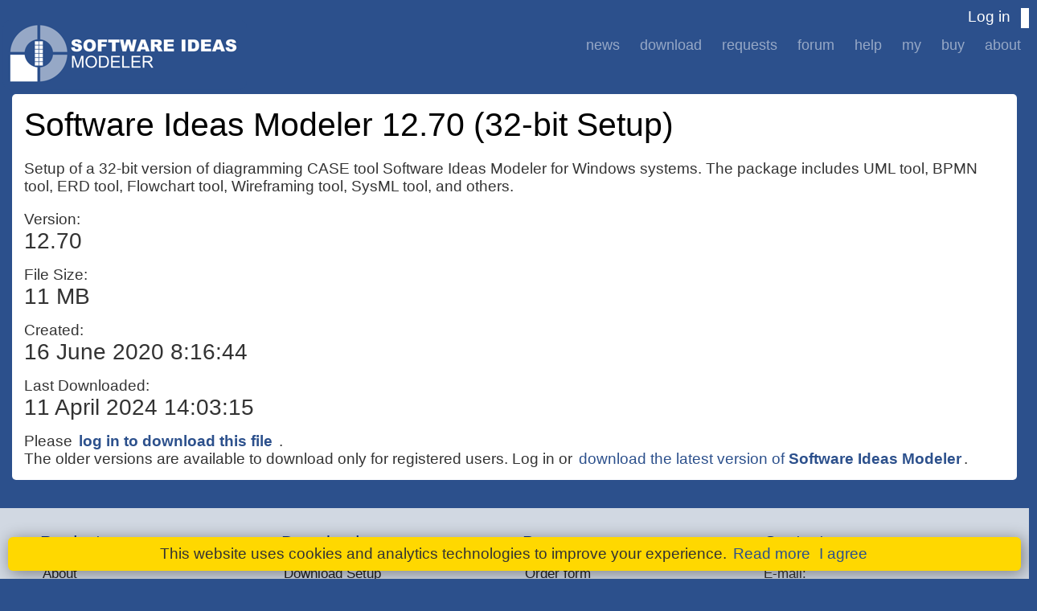

--- FILE ---
content_type: text/html; charset=utf-8
request_url: https://www.softwareideas.net/Download/3134/software-ideas-modeler-12-70-32-bit-setup-
body_size: 3811
content:
<!DOCTYPE html>
<html lang="en">
<head>
    <meta charset="utf-8" />
    <title>Software Ideas Modeler  12.70 (32-bit Setup) - Software Ideas Modeler</title>
    <link href="/favicon.ico" rel="shortcut icon" type="image/x-icon" />
    <link href='https://fonts.googleapis.com/css?family=Open+Sans:400italic,400,700' rel='stylesheet' type='text/css' async>
    <meta name="viewport" content="width=device-width" />
    <meta name="description" content="Powerful diagramming CASE tool for documenting and designing software and business processes using UML, BPMN, SysML, ArchiMate &amp; other diagrams." />
    <meta name="keywords" content="uml tool, case software, use case, software analysis, software development, software design, bpmn, archimate, sysml, erd, diagramming, diagram, flowchart, flowcharting, entity-relationship, database, drawing" />
    <meta name="author" content="Dusan Rodina" />
    
    <link href="/Content/style16.css" rel="stylesheet"/>

    

    <script src='/Scripts/jquery-1.12.4.min.js' type="text/javascript" defer></script>
    <script src='/Scripts/jquery.unobtrusive-ajax.min.js' type="text/javascript" defer></script>
    <script src='/Scripts/pocomas-core5.js' type="text/javascript" defer></script>

    <link rel="stylesheet" href='/Content/prettyPhoto/prettyPhoto.css' type="text/css" media="screen" title="prettyPhoto main stylesheet" async />
    <script src='/Scripts/jquery.prettyPhoto.js' type="text/javascript" charset="utf-8" defer></script>

</head>
<body class="standard-page">
    <header>
        <div class="content-wrapper">
            <div class="float-left header-logo">
                <a href="/">
                    <img src="/Content/images/sim-logo.png" alt="Software Ideas Modeler - diagramming case tool" />
                </a>
            </div>
            <div class="float-right login-bar">
                <section id="login">
                    <a href="/Account/Login?ReturnUrl=%2FDownload%2F3134%2Fsoftware-ideas-modeler-12-70-32-bit-setup-" id="loginLink">Log in</a>
                </section>
            </div>
            <div class="float-right">
                <nav>
                    <div class="menu-wrapper">
                        <ul class="main-menu" id="menu"><li class="news-menu-item" id="menu20"><a class="menu-item" href="/en/news">News</a></li><li class="download-menu-item expandable-menu-item collapsed-menu" id="menu9"><a class="menu-item" href="/en/download">Download</a><ul><li id="menu42"><a class="menu-item" href="/en/download">New Version</a></li><li id="menu41"><a class="menu-item" href="/en/previous-versions">Old Versions</a></li></ul></li><li class="requests-menu-item expandable-menu-item collapsed-menu" id="menu11"><a class="menu-item" href="/en/requests">Requests</a><ul><li id="menu23"><a class="menu-item" href="/RequestTracker/Index/1">Bugs</a></li><li id="menu24"><a class="menu-item" href="/RequestTracker/Index/2">Suggestions</a></li></ul></li><li class="forum-menu-item expandable-menu-item collapsed-menu" id="menu10"><a class="menu-item" href="/en/forum">Forum</a><ul><li id="menu18"><a class="menu-item" href="/Forum/3/General">General</a></li><li id="menu19"><a class="menu-item" href="/Forum/4/Support">Support</a></li></ul></li><li class="help-menu-item expandable-menu-item collapsed-menu" id="menu12"><a class="menu-item" href="/en/help">Help</a><ul><li id="menu52"><a class="menu-item" href="/en/help/user-manual">User Manual</a></li><li id="menu53"><a class="menu-item" href="/en/help/tutorials">Tutorials</a></li><li id="menu54"><a class="menu-item" href="/en/help/resources">Resources</a></li><li id="menu55"><a class="menu-item" href="/en/software-academy">Software Academy</a></li></ul></li><li class="my-menu-item expandable-menu-item collapsed-menu" id="menu27"><a class="menu-item" href="/MyAccount">My</a><ul><li id="menu28"><a class="menu-item" href="/MyAccount/Settings">Settings</a></li><li id="menu29"><a class="menu-item" href="/MyAccount/MyLicense">Licenses</a></li><li id="menu31"><a class="menu-item" href="/MyAccount/MyRequests">Requests</a></li><li id="menu32"><a class="menu-item" href="/MyAccount/MyTopics">Topics</a></li><li id="menu30"><a class="menu-item" href="/MyAccount/MyComments">Comments</a></li></ul></li><li class="purchase-menu-item" id="menu22"><a class="menu-item" href="/en/purchase">Buy</a></li><li class="about-menu-item expandable-menu-item collapsed-menu" id="menu13"><a class="menu-item" href="/en/about">About</a><ul><li id="menu46"><a class="menu-item" href="/en/contact">Contact</a></li><li id="menu17"><a class="menu-item" href="/en/features">Features</a></li><li id="menu43"><a class="menu-item" href="/en/edition-comparison">Edition Comparison</a></li><li id="menu34"><a class="menu-item" href="/en/awards">Awards</a></li><li id="menu25"><a class="menu-item" href="/en/screenshots">Screenshots</a></li><li id="menu26"><a class="menu-item" href="/en/history">History</a></li><li id="menu15"><a class="menu-item" href="/en/about/license">EULA</a></li><li id="menu16"><a class="menu-item" href="/en/about/donation">Donation</a></li></ul></li></ul>
                    </div>
                </nav>
            </div>
            
        </div>
    </header>

    <div id="body">
        
        <section class="content-wrapper main-content clear-fix">
            <div class="page-content">
                
<div class="download">
    <h1>Software Ideas Modeler  12.70 (32-bit Setup)</h1>
    <p>
        Setup of a 32-bit version of diagramming CASE tool Software Ideas Modeler for Windows systems. The package includes UML tool, BPMN tool, ERD tool, Flowchart tool, Wireframing tool, SysML tool, and others.
    </p>

    <div class="info">
            <div class="display-label">
                Version:
            </div>
            <div class="display-field">
                12.70
            </div>

        <div class="display-label">
            File Size:
        </div>
        <div class="display-field">
            11 MB
        </div>

        <div class="display-label">
            Created:
        </div>
        <div class="display-field">
            16 June 2020 8:16:44
        </div>

            <div class="display-label">
                Last Downloaded:
            </div>
            <div class="display-field">
                11 April 2024 14:03:15
            </div>
    </div>

        <div>            
            Please <strong><a href="/Account/Login?ReturnUrl=%2FDownload%2F3134%2Fsoftware-ideas-modeler-12-70-32-bit-setup-" id="loginLink">log in to download this file</a>
            </strong>.
        </div>
            <div>
                The older versions are available to download only for registered users. Log in or <a href="/en/download">download the latest version of <strong>Software Ideas Modeler</strong></a>.
            </div>
</div>


            </div>
        </section>
    </div>
    <footer>
        <div class="footer-menu">
    <div class="footer-menu-col-n">
    <h3>Product</h3>
    <ul>
        <li>
            <a href="/en/about/">About</a>                                                
        </li>
        <li>
            <a href="/en/screenshots/">Screenshots</a>
        </li>
        <li>
            <a href="/en/awards/">Awards</a>
        </li>                    
        <li>
            <a href="/en/history/">History</a>
        </li>
        <li>
            <a href="/en/about/license/">License</a>
        </li>
        <li>
            <a href="/en/features/">Features</a>
        </li>
        <li>
            <a href="/en/purchase/">Pricing</a>
        </li>
    </ul>
    </div>

    <div class="footer-menu-col">
    <h3>Downloads</h3>
    <ul>
        <li>
            <a href="/Download/3809">Download Setup</a>                                                
        </li>
        <li>
            <a href="/Download/3808">Download Portable</a>
        </li>
        <li>
            <a href="/Download/3812">Download Server</a>
        </li>                    
        <li>
            <a href="/Download/3810">Download Viewer Setup</a>
        </li>        
    </ul>

    <h3>Software Ideas Modeler Is</h3>
    <ul>
        <li>
            <a href="/en/agile-case-tool">Agile CASE Tool</a>
        </li>        
        <li>
            <a href="/en/free-uml-tool">UML Tool</a>
        </li>
        <li>
            <a href="/en/sysml-tool">SysML Tool</a>
        </li>
        <li>
            <a href="/en/bpmn-tool">BPMN Tool</a>
        </li>
        <li>
            <a href="/en/erd-tool">ERD Tool</a>
        </li>
        <li>
            <a href="/en/free-diagram-software">Diagram Software</a>
        </li>
        <li>
            <a href="/en/free-wireframe-tool">Wireframe Tool</a>
        </li>
    </ul>


    </div>

    
    <div class="footer-menu-col-n">
        <h3>Buy</h3>
        <ul>        
            <li>
                <a href="/en/purchase">Order form</a>
            </li>
        </ul>
    
    
        <h3>Help</h3>
        <ul>
            <li>
                <a href="/en/help/user-manual">User Manual</a>
            </li>
            <li>
                <a href="/en/help/tutorials">Tutorials</a>
            </li>
            <li>
                <a href="/en/help/resources">Resources, Diagrams</a>
            </li>
        </ul>
    </div>


    <div class="footer-menu-col-w">
    <h3>Contact</h3>
    <ul>
        <li>
            E-mail: <strong>&#115;&#111;&#102;&#116;&#119;&#97;&#114;&#101;&#105;&#100;&#101;&#97;&#115;&#64;&#115;&#111;&#102;&#116;<span></span>&#119;&#97;&#114;&#101;&#105;&#100;&#101;&#97;&#115;&#46;&#110;&#101;&#116;</strong>
        </li>
        <li>
            <a href="/Forum/4/Support">Support Forum</a>
        </li>
        <li>
            <a href="/RequestTracker/Index/1">Bug Reports</a>
        </li>
        <li>
            <a href="/RequestTracker/Index/2">Suggestions</a>
        </li>        
    </ul>

    <ul>
        <li>
            <a href="https://www.facebook.com/software.ideas/">Facebook</a>
        </li>                    
        <li>
            <a href="https://twitter.com/software_ideas">Twitter</a>
        </li>        
        <li>
            <a href="https://www.pinterest.com/softwareideas/">Pinterest</a>
        </li>
        <li>
            <a href="https://www.linkedin.com/showcase/software-ideas-modeler/">LinkedIn</a>
        </li>
    </ul>

    <ul>
        <li>
            <a href="/newsletter">Newsletters</a>
        </li>
    </ul>
    
    </div>

</div>

        <div class="credits">
            &copy; Copyright 2009 - 2026 - <a href="/en/author">Dusan Rodina</a>
        </div>

    </footer>

    
    <div class="consent-panel" style="display:none;">    
        This website uses cookies and analytics technologies to improve your experience.
        <a href="/en/cookies" class="ui-button">Read more</a>
        <a href="#" class="ui-button" onclick="$('.consent-panel').fadeOut(); createCookie('cookie-consent', 'true');">I agree</a>
    </div>
    <script defer>
        window.addEventListener('load', (event) => {
            if (getCookie('cookie-consent') != "true")
                $('.consent-panel').css('display', 'block');
        });
    </script>    


    


    <!-- Global site tag (gtag.js) - Google Analytics -->
    <script async src="https://www.googletagmanager.com/gtag/js?id=UA-2703143-2"></script>
    <script>
  window.dataLayer = window.dataLayer || [];
  function gtag(){dataLayer.push(arguments);}
  gtag('js', new Date());

  gtag('config', 'UA-2703143-2', { client_storage: 'none', anonymize_ip: true, client_id: 'unknown' });
    </script>


    <div id="fb-root"></div>
    <script async defer crossorigin="anonymous" src="https://connect.facebook.net/en_US/sdk.js#xfbml=1&version=v7.0&appId=1621986911352011"></script>

</body>
</html>